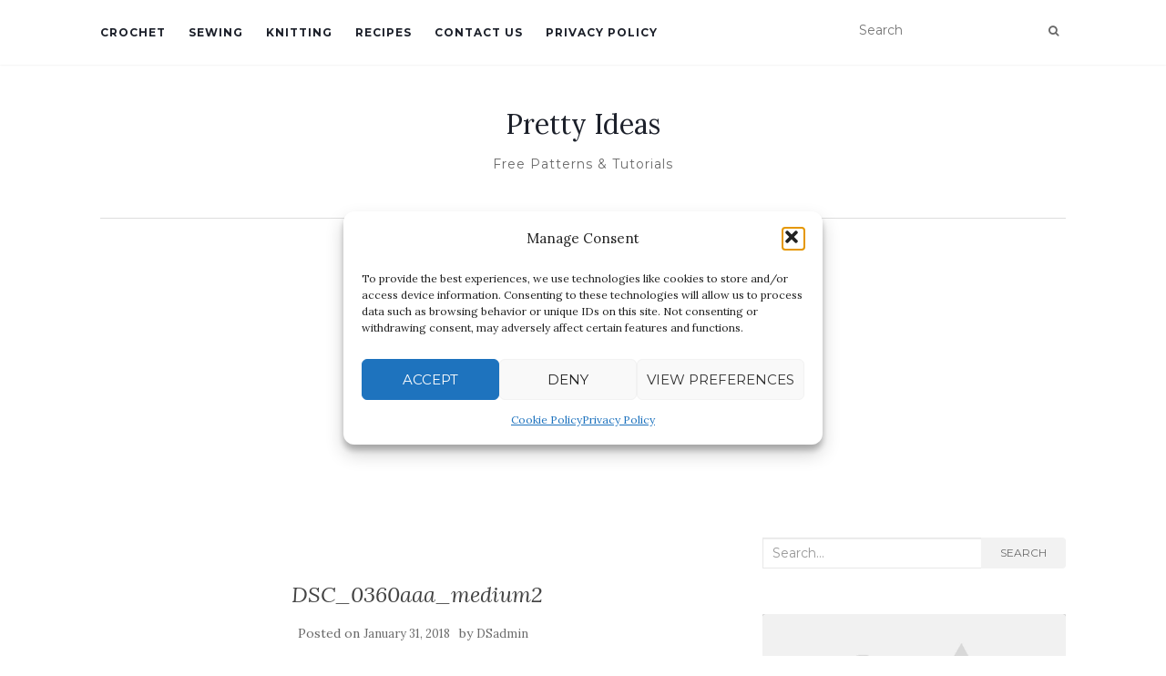

--- FILE ---
content_type: text/html; charset=utf-8
request_url: https://www.google.com/recaptcha/api2/aframe
body_size: 267
content:
<!DOCTYPE HTML><html><head><meta http-equiv="content-type" content="text/html; charset=UTF-8"></head><body><script nonce="odskJ1PEieFBTI3MMkLoHw">/** Anti-fraud and anti-abuse applications only. See google.com/recaptcha */ try{var clients={'sodar':'https://pagead2.googlesyndication.com/pagead/sodar?'};window.addEventListener("message",function(a){try{if(a.source===window.parent){var b=JSON.parse(a.data);var c=clients[b['id']];if(c){var d=document.createElement('img');d.src=c+b['params']+'&rc='+(localStorage.getItem("rc::a")?sessionStorage.getItem("rc::b"):"");window.document.body.appendChild(d);sessionStorage.setItem("rc::e",parseInt(sessionStorage.getItem("rc::e")||0)+1);localStorage.setItem("rc::h",'1768425570231');}}}catch(b){}});window.parent.postMessage("_grecaptcha_ready", "*");}catch(b){}</script></body></html>